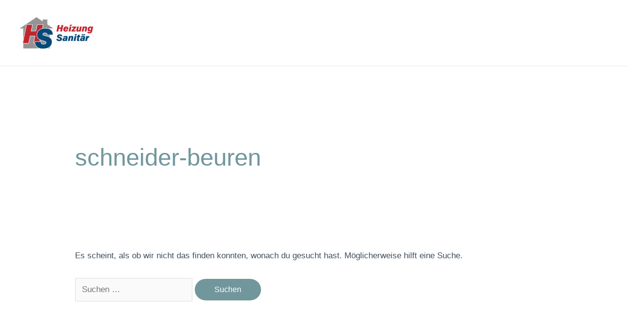

--- FILE ---
content_type: text/javascript
request_url: https://hs-schneider-beuren.de/wp-content/585efc77449351cb5bc1fc9dfa837ae8/dist/522761111.js?ver=4f792befed6b4fc5
body_size: 12336
content:
"use strict";(self.webpackChunkrealCookieBanner_=self.webpackChunkrealCookieBanner_||[]).push([[40],{968:(e,t,n)=>{function i(e,t,n){void 0===n&&(n=0);const i=[];let o=e.parentElement;const r=void 0!==t;let a=0;for(;null!==o;){const s=o.nodeType===Node.ELEMENT_NODE;if(0===a&&1===n&&s&&r){const n=e.closest(t);return n?[n]:[]}if((!r||s&&o.matches(t))&&i.push(o),o=o.parentElement,0!==n&&i.length>=n)break;a++}return i}n.d(t,{M:()=>i})},1877:(e,t,n)=>{n.r(t),n.d(t,{WebsiteBanner:()=>Me});var i=n(6425),o=n(7936),r=n(9521),a=n(7519),s=n(3114),c=n(7246),l=n(9408);var d=n(3354),u=n(2834);const h=async()=>{const e=[];document.dispatchEvent(new CustomEvent("RCB/PreDecision/Promises",{detail:{promises:e}}));try{const t=await Promise.all(e);for(const e of t)if(e)return e}catch(e){}return!1};var p=n(9589);const g=async e=>{let{supportsCookiesName:t}=e;return!(0,p.s)(t)&&"essentials"},m=async e=>{let{revisionHash:t,getUserDecision:n}=e;const i=n();if(!1===i)return!1;const{revision:o}=i;return t===o&&"consent"};var v=n(6399),f=n(5790),y=n(491);function b(){const{userAgent:e}=navigator;return!!e&&!/chrome-lighthouse/i.test(e)&&!(0,y.W)()&&(0,f.S1)(e)}const w=(e,t,n)=>(void 0===t&&(t=1e4),void 0===n&&(n=!0),async i=>{let{getUserDecision:o}=i;if(b()||!n)return!1;if(o())return"consent";try{const{predecision:n}=await(r=e(),a=t,new Promise(((e,t)=>{r.then(e,t);const n=new Error("Timed out");setTimeout(t,a,n)})));return n}catch(e){return!1}var r,a});var C=n(5973),x=n(7406);const k={path:"/consent/dynamic-predecision",method:x.X.POST,obfuscatePath:"keep-last-part"};function O(e){(0,o.vJ)((()=>{if((0,r.j)().customizeIdsBanner)return;const{restNamespace:t,restRoot:i,restQuery:o,restNonce:p,restPathObfuscateOffset:f,others:{isPreventPreDecision:y,isInvalidateImplicitUserConsent:x,hasDynamicPreDecisions:O,frontend:{isRespectDoNotTrack:D,isAcceptAllForBots:P}}}=(0,a.b)(),{onSave:S,suspense:A}=e;var I,Y,B,N;!async function(e,t){const{gateways:i,args:o,onIsDoNotTrack:r,onShowCookieBanner:a,isInvalidateImplicitUserConsent:s}=t;let h=!0;const p=e instanceof c.U?e.getOptions():e,g={...p,getUserDecision:()=>{const e=(0,l.y)(p.decisionCookieName);if(e){var t;if(e.revision!==p.revisionHash)return!1;if(s&&(null==(t=e.buttonClicked)?void 0:t.startsWith("implicit_")))return!1}return e}};for(const e of i){const t=await e(g,...o);if(!1!==t){h=!1;const e=e=>Promise.all([n.e(261),n.e(452),n.e(671),n.e(4)]).then(n.bind(n,93)).then((t=>{let{apply:n}=t;return n({type:e,...p})}));"all"===t?e("all"):"essentials"===t?e("essentials"):"dnt"===t?r((()=>e("essentials"))):"consent"===t&&e("consent");break}}h&&(a(),document.dispatchEvent(new CustomEvent("RCB/Banner/Show/Interactive")),await(0,u.G)(),document.dispatchEvent(new CustomEvent(d.Z,{detail:{}})))}((0,s.C)(),{gateways:[async()=>(await A.tcf,!1),h,g,m,(B=["login-action-"],"force-cookie-banner",async()=>{const{className:e}=document.body;return!(e&&e.indexOf("force-cookie-banner")>-1)&&B.filter((t=>e.indexOf(t)>-1)).length>0&&"consent"}),(Y=!!P&&"all",async e=>{let{getUserDecision:t}=e;return await(0,v.P)(),!(!1!==t()||!Y)&&!!b()&&Y}),(N=D,void 0===N&&(N=!0),async e=>{let{getUserDecision:t,groups:n}=e;const i=n.find((e=>{let{isEssential:t}=e;return t}));if(!1!==t()||!N)return!1;for(const e of n)if(e!==i)for(const{legalBasis:t}of e.items)if("legitimate-interest"===t)return!1;return!!function(){try{const e=window;if((e.doNotTrack||e.navigator.doNotTrack||e.navigator.msDoNotTrack||"msTrackingProtectionEnabled"in e.external)&&("1"==e.doNotTrack||"yes"==e.navigator.doNotTrack||"1"==e.navigator.doNotTrack||"1"==e.navigator.msDoNotTrack||e.external.msTrackingProtectionEnabled()))return!0}catch(e){}return!1}()&&"dnt"}),w((async()=>{const{clientWidth:e,clientHeight:n}=document.documentElement;return(0,C.h)({location:k,options:{restNamespace:t,restRoot:i,restQuery:o,restNonce:p,restPathObfuscateOffset:f},sendRestNonce:!1,sendReferer:!0,request:{viewPortWidth:e,viewPortHeight:n,referer:window.location.href,tcfStringImplicitEssentials:void 0}})}),1e4,O),(I=y,async()=>!!I&&(b()?"all":"consent"))],args:[e],isInvalidateImplicitUserConsent:x,onIsDoNotTrack:()=>{S(!0,"none")},onShowCookieBanner:()=>{e.set({visible:!0})}})}),[])}var D=n(7513),P=n(680),S=n(4094),A=n(9620);function I(e,t){const n=e.map((e=>(0,A.q)(e))),i=()=>n.map((e=>{let[t]=e;return t.matches})),[r,a]=(0,o.J0)(i);return(0,o.Nf)((()=>{if(t)return()=>{};const e=()=>a(i);return n.forEach((t=>{let[,n]=t;return n(e)})),()=>n.forEach((t=>{let[,,n]=t;return n(e)}))}),[t]),r}var Y=n(1476);function B(){const{individualPrivacyOpen:e,onSave:t,updateGroupChecked:n,updateCookieChecked:i,groups:r,activeAction:a,onClose:s,set:c}=(0,S.Y)(),l=e?"ind_all":"main_all",d=e?"ind_essential":"main_essential",u=e?"ind_close_icon":"main_close_icon",h=e?"ind_custom":"main_custom",p={buttonClickedAll:l,buttonClickedEssentials:d,buttonClickedCloseIcon:u,buttonClickedCustom:h,acceptAll:(0,o.hb)((async()=>{await(0,v.P)(),c((e=>{let{updateGroupChecked:t}=e;r.forEach((e=>t(e.id,!0)))})),await(0,v.P)(),t(!1,l)}),[l]),acceptEssentials:(0,o.hb)((e=>{void 0===e&&(e=!1),r.forEach((e=>{let{isEssential:t,id:o,items:r}=e;if(t)n(o,!0);else for(const{legalBasis:e,id:t}of r)i(o,t,"legitimate-interest"===e)})),t(!1,!0===e?u:d)}),[d]),acceptIndividual:(0,o.hb)((()=>t(!1,h)),[h]),openIndividualPrivacy:(0,o.hb)((()=>c({individualPrivacyOpen:!0})),[c])};return{...p,closeIcon:(0,o.hb)((()=>{a?s():p.acceptEssentials(!0)}),[a,s,p.acceptEssentials])}}var N=n(6545);const E=()=>{var e;const{headerDesign:{fontColor:t,fontSize:n},texts:{acceptEssentials:o},activeAction:r,pageRequestUuid4:a,i18n:{close:s,closeWithoutSaving:c},buttonClicked:l=""}=(0,S.Y)(),{buttonClickedCloseIcon:d,closeIcon:u}=B(),[h]=I([`(max-width: ${Y.X5}px)`]);return(0,i.Y)(N.U,{width:n,color:t,tooltipText:r?"change"===r?c:s:o,tooltipAlways:h,framed:l===d,renderInContainer:null==(e=document.getElementById(a))?void 0:e.querySelector("dialog"),onClick:u})};var T=n(5914);const $=[Symbol("extendBannerContentStylesheet"),(e,t)=>{let{boolIf:n,boolSwitch:i,boolOr:o,computed:r,boolNot:a,jsx:s,variable:c}=e,{dimsOverlay:l,dimsHeader:d,dimsFooter:u,dimsRightSidebar:h,boolLargeOrMobile:p,isMobile:g,isBanner:m,design:v,bodyDesign:f,headerDesign:y,layout:b,decision:w,mobile:C,texts:x,activeAction:k,footerDesign:O,individualLayout:D,individualPrivacyOpen:P,footerBorderStyle:S,headerBorderStyle:A}=t;const I=r([y.logo,y.logoRetina,y.logoFitDim,y.logoRetinaFitDim,y.logoMaxHeight],(e=>{let[t,n,i,o,r]=e;const a=n&&!(null==t?void 0:t.endsWith(".svg"))&&window.devicePixelRatio>1?o:i;return(null==a?void 0:a[0])>0?{width:(0,T.dD)(a[0]),height:(0,T.dD)(a[1])}:{width:"auto",height:(0,T.dD)(r)}})),Y=n({when:m,then:{when:[P,a(D.inheritBannerMaxWidth)],then:D.bannerMaxWidth(),or:b.bannerMaxWidth()}}),B=p(y.borderWidth,n),[N]=s("div",{classNames:"header-container",position:"sticky",zIndex:9,top:0,background:n(y.inheritBg,v.bg(),y.bg()),padding:p(y.padding,n),paddingBottom:`calc(${B} + ${p(y.padding,n,2)})`,...A,pseudos:{":has(>div:empty)":{display:"none"},":has(>div:empty)+div":A,":after":{content:"''",display:"block",position:"absolute",left:"0px",right:"0px",bottom:"0px",background:y.borderColor(),height:B},">div":{transition:"width 500ms, max-width 500ms",maxWidth:Y,margin:"auto",display:"flex",alignItems:"center",position:"relative",textAlign:n(y.inheritTextAlign,v.textAlign("val"),y.textAlign("val")),justifyContent:n(y.inheritTextAlign,i([[v.textAlign("is-center"),"center"],[v.textAlign("is-right"),"flex-end"]]),i([[y.textAlign("is-center"),"center"],[y.textAlign("is-right"),"flex-end"]])),flexDirection:n({when:[y.logo("is-filled"),x.headline("is-filled")],then:i([[y.logoPosition("is-left"),"row"],[y.logoPosition("is-right"),"row-reverse"]],"column")})},">div>img":{margin:p(y.logoMargin,n),width:I.width(),height:I.height()}}}),E=i([[[k("is-filled"),w.showCloseIcon()],"51px"]],"0px"),$=l[1].height(),L=c(`calc(${$} - ${n(m,"0px","20px")} - ${E})`),R=c(`calc(100px + ${h[1].height()} + ${d[1].height()} + ${u[1].height()})`),[F]=s("div",{classNames:"content",position:"relative",overflow:"auto",maxHeight:n({when:g,then:{when:P,then:`calc(${$} - ${E})`,or:`calc(min(${$}, ${C.maxHeight()}) - ${E})`},or:{when:o([P,a(b.maxHeightEnabled)]),then:L(),or:`min(max(${b.maxHeight()}, ${R()}), ${L()})`}}),..."Win32"===navigator.platform?{overflow:CSS.supports("overflow","overlay")?"overlay":"scroll",scrollbarWidth:"thin",scrollbarColor:`${f.teachingsFontColor()} transparent`,pseudos:{"::-webkit-scrollbar":{width:"11px"},"::-webkit-scrollbar-track":{background:"transparent"},"::-webkit-scrollbar-thumb":{background:f.teachingsFontColor(),borderRadius:b.dialogBorderRadius(),border:`3px solid ${v.bg()}`}}}:{}}),W=p(O.borderWidth,n),[M]=s("div",{classNames:"footer-container",fontWeight:O.fontWeight(),color:O.fontColor(),position:"sticky",bottom:"0px",zIndex:1,padding:p(O.padding,n),paddingTop:`calc(${W} + ${p(O.padding,n,0)})`,background:n(O.inheritBg,v.bg(),O.bg()),fontSize:p(O.fontSize,n),textAlign:n(O.inheritTextAlign,v.textAlign("val"),O.textAlign()),...S,pseudos:{":after":{content:"''",display:"block",position:"absolute",left:"0px",right:"0px",top:"0px",background:O.borderColor(),height:W},">div":{transition:"width 500ms, max-width 500ms",maxWidth:Y,margin:"auto",lineHeight:"1.8"},":has(>div:empty)":{display:"none"}}});return{HeaderContainer:N,Content:F,FooterContainer:M}}];var L=n(6546);const R=(0,o.Rf)(((e,t)=>{let{className:n}=e;const o=(0,P.y)(),{a11yIds:r,HeaderContainer:a,hasCloseIcon:s,HeaderTitle:c}=o.extend(...$).extend(...L.h),{headerDesign:{logo:l,logoRetina:d,logoAlt:u},decision:{showCloseIcon:h},texts:{headline:p},activeAction:g,individualPrivacyOpen:m,individualTexts:v,i18n:{headerTitlePrivacyPolicyHistory:f}}=(0,S.Y)(),y=d&&!(null==l?void 0:l.endsWith(".svg"))&&window.devicePixelRatio>1?d:l,b=!!h||!!g,w=m?"history"===g?f:v.headline:p;return(0,i.Y)(a,{ref:t,className:n,children:(0,i.FD)("div",{children:[!!y&&(0,i.Y)("img",{"aria-hidden":!0,alt:u||"",src:y}),!!w&&(0,i.Y)(c,{id:r.headline,className:b?s:void 0,children:w}),b&&(0,i.Y)(E,{})]})})}));var F=n(5750),W=n(1477),M=n(5548),H=n(5453),J=(n(4959),n(1801));const _=e=>{let{group:t}=e;const{name:n}=t,r=(0,S.Y)(),{decision:{groupsFirstView:a},design:{fontSize:s}}=r;return(0,J.C)(t),(0,i.Y)(o.FK,{children:(0,i.FD)("span",{children:[(0,i.Y)("i",{}),(0,i.Y)("span",{children:n})]})})},U=()=>{const{texts:{headline:e}}=(0,S.Y)(),{DottedGroupList:t,screenReaderOnlyClass:n}=(0,P.y)().extend(...H.C),{groups:o,decision:{showGroups:r}}=(0,S.Y)();return r?(0,i.FD)(t,{children:[(0,i.Y)("legend",{className:n,children:e}),o.filter((e=>{let{items:t}=e;return!!t.length})).map((e=>(0,i.Y)(_,{group:e},e.id)))]}):null};var V=n(6812);const G=()=>{const e=(0,S.Y)(),{isConsentRecord:t,activeAction:n,bodyDesign:{acceptEssentialsUseAcceptAll:r,acceptAllOneRowLayout:a},decision:{showGroups:s,groupsFirstView:c,saveButton:l,acceptAll:d,acceptEssentials:u,buttonOrder:h},texts:{acceptAll:p,acceptEssentials:g,acceptIndividual:m},saveButton:{type:v,useAcceptAll:f},individualTexts:{save:y},individualPrivacyOpen:b,didGroupFirstChange:w,productionNotice:C,buttonClicked:x="",fetchLazyLoadedDataForSecondView:k}=e,{a11yIds:{firstButton:O}}=(0,P.y)(),D=r&&d===u,A=f&&d===v,{all:I,essential:Y,individual:N,save:E}=(0,o.Kr)((()=>{const e=h.split(","),t=e.reduce(((t,n)=>(t[n]=e.indexOf(n),t)),{}),n=e.reduce(((t,n)=>(t[e.indexOf(n)]=n,t)),{});return a&&(t[n[0]]=1,t[n[1]]=0),t}),[h,a]),T=!1,{buttonClickedAll:$,buttonClickedEssentials:L,buttonClickedCustom:R,acceptAll:F,acceptEssentials:W,acceptIndividual:M,openIndividualPrivacy:H}=B(),J="change"===n&&!t,_=!b&&T,U=b||T,G=!b,z=(0,o.li)();return(0,i.FD)(o.FK,{children:[_?(0,i.Y)(V.$,{onClick:M,busyOnClick:J,order:I,type:"acceptAll",framed:x===R,id:O,children:y}):(0,i.Y)(V.$,{onClick:F,busyOnClick:J,order:I,type:"acceptAll",framed:x===$,id:O,children:p}),(0,i.Y)(V.$,{onClick:()=>W(),busyOnClick:J,order:Y,type:D?"acceptAll":"acceptEssentials",framed:x===L,children:g}),U&&(0,i.Y)(V.$,{onClick:M,busyOnClick:J,order:E,type:A?"acceptAll":"save",framed:x===R,children:y}),G&&(0,i.Y)(V.$,{onClick:H,onMouseEnter:()=>{k&&(z.current=setTimeout(k,500))},onMouseLeave:()=>clearTimeout(z.current),busyOnClick:J,order:N,type:"acceptIndividual",framed:x.startsWith("ind_"),children:m}),C]})},z=[Symbol("extendBannerBodyStylesheet"),(e,t)=>{let{boolIf:n,boolNot:i,boolOr:o,boolSwitch:r,jsx:a}=e,{scaleVertical:s,dimsContent:c,dimsHeader:[,l],dimsFooter:[,d],activeAction:u,boolLargeOrMobile:h,bodyDesign:p,isBanner:g,isDialog:m,isMobile:v,isMobileWidth:f,layout:y,individualLayout:b,individualPrivacyOpen:w,design:C,footerBorderStyle:x}=t;const{fontColor:k}=C,{padding:O}=p,[,{scrollbar:D,scrolledBottom:P}]=c,S=o([g,w]),A="300px",I=n(g,A,`calc(${y.dialogMaxWidth()} - ${h(O,n,1)} - ${h(O,n,3)} - (${h(C.borderWidth,n)} * 2))`),Y=i(f),B=n(m,`${h(C.borderWidth,n)} solid ${C.borderColor()}`),[N]=a("div",{classNames:"body-container",background:C.bg(),lineHeight:1.4,paddingRight:h(p.padding,n,1),paddingLeft:h(p.padding,n,3),borderLeft:B,borderRight:B,pseudos:{":has(+div>div:empty)":x,">div":{transition:"width 500ms, max-width 500ms",margin:"auto",maxWidth:n({when:g,then:{when:[w,i(b.inheritBannerMaxWidth)],then:b.bannerMaxWidth(),or:y.bannerMaxWidth()}})},">div:after":{content:"''",display:"block",clear:"both"}}}),E=n(p.acceptAllOneRowLayout,"0 0 calc(50% - 5px)","1 1 100%"),T=n(p.acceptAllOneRowLayout,"5px"),[$]=a("div",{classNames:"tb-right",position:n(o([i(w),f]),"sticky"),margin:n({when:[Y,m,w,i(b.inheritDialogMaxWidth)],then:"0 0 10px 10px"}),background:C.bg(),maxWidth:"100%",width:n(Y,I,"auto"),float:n(Y,n({when:S,then:"right"})),paddingTop:n(f,"10px",n({when:S,then:h(O,n,0),or:"10px"})),paddingBottom:n(w,n(f,"5px","10px"),h(O,n,2)),zIndex:1,display:"flex",flexWrap:"wrap",transition:"box-shadow ease-in-out .1s",boxShadow:n({when:[D(),i(P)],then:`0 -15px 15px -15px rgba(${k("r")} ${k("g")} ${k("b")} / 30%)`}),bottom:n(i(w),d.height()),top:n(w,l.height()),pseudos:{">a":{marginBottom:n(v,`calc(10px * ${s()})`,"10px")},">a[data-order='0']":{flex:E,marginRight:T},">a[data-order='1']":{flex:E,marginLeft:T}}}),L=[Y,g,i(u["is-history"])],[R]=a("div",{classNames:"tb-left",float:n({when:L,then:"left"}),width:n({when:L,then:`calc(100% - ${A})`}),paddingRight:n({when:[g,Y],then:"20px"}),paddingTop:n(w,"10px",h(p.padding,n,0)),paddingBottom:n({when:[Y,i(w)],then:{when:o([g,w]),then:h(p.padding,n,2),or:"0px"},or:"10px"}),pseudos:{" img":{maxWidth:"100%",height:"auto"}}}),[F]=a("div",{position:"sticky",bottom:`calc(${d.height(!0,"0px")} - 1px)`,height:"0px",margin:"auto",transition:"box-shadow ease-in-out .1s",boxShadow:n({when:[D(),i(P)],then:`0 15px 15px 15px rgba(${C.fontColor("r")} ${C.fontColor("g")} ${C.fontColor("b")} / 20%)`}),display:r([[w,"block"],[[g,i(f)],"block"]],"none")});return{Container:N,RightSide:$,LeftSide:R,BeforeFooter:F}}];var K=n(5922),q=n(9081),j=n(998);const Q=(0,j.g)(Promise.resolve(F.X),"BodyDescription"),X=(0,j.g)(Promise.all([n.e(261),n.e(452),n.e(671),n.e(4)]).then(n.bind(n,3353)).then((e=>{let{BannerGroupList:t}=e;return t}))),Z=(0,j.g)(Promise.all([n.e(261),n.e(452),n.e(671),n.e(4)]).then(n.bind(n,9558)).then((e=>{let{BannerHistorySelect:t}=e;return t}))),ee={margin:"20px 0 10px 0"};var te=n(3963),ne=n(8700);const ie=()=>{const{FooterLanguageSwitcherSelect:e}=(0,ne.o)().extend(...L.h),{footerDesign:{languageSwitcher:t},languageSwitcher:n,onLanguageSwitch:r}=(0,S.Y)(),a=(0,o.Kr)((()=>n.find((e=>{let{current:t}=e;return t}))),[n]),s="flags"===t&&!!(null==a?void 0:a.flag);return(0,i.FD)(e,{"data-flag":s,children:[s&&(0,i.Y)("span",{style:{backgroundImage:`url(${a.flag})`}}),(0,i.Y)("select",{value:null==a?void 0:a.locale,"aria-label":null==a?void 0:a.name,onChange:e=>{null==r||r(n.find((t=>{let{locale:n}=t;return n===e.target.value})))},children:n.map((e=>{let{locale:t,name:n}=e;return(0,i.Y)("option",{value:t,children:n},t)}))})]})},oe=(0,o.Rf)(((e,t)=>{const{FooterContainer:n}=(0,P.y)().extend(...$),r=(0,S.Y)(),{isTcf:a,layout:{type:s},footerDesign:{languageSwitcher:c},individualPrivacyOpen:l,onClose:d,i18n:{tcf:u},isConsentRecord:h,languageSwitcher:p,set:g}=r,m=(0,o.hb)((e=>{d(),e.preventDefault()}),[d]),{rows:v,render:f}=(0,te.D)({onClose:h?m:void 0,putPoweredByLinkInRow:"banner"===s?0:1,row1:[!1],row1End:[(null==p?void 0:p.length)>0&&c&&"disabled"!==c&&(0,i.Y)(ie,{},"languageSwitcher")]});return(0,i.Y)(n,{ref:t,children:(0,i.Y)("div",{children:f(v)})})}));var re=n(7114),ae=n(1685),se=n.n(ae);const ce=(0,j.g)(Promise.resolve(R),"BannerHeader"),le=(0,j.g)(Promise.resolve((e=>{let{leftSideContainerRef:t,rightSideContainerRef:n}=e;const{a11yIds:r,Container:a,RightSide:s,LeftSide:c,BeforeFooter:l}=(0,P.y)().extend(...z),d=(0,S.Y)(),{tcf:u,isGcm:h,individualPrivacyOpen:p,activeAction:g,individualTexts:{postamble:m},i18n:{nonStandard:v,nonStandardDesc:f},groups:y,designVersion:b}=d,w=function(e){const{groups:t}=(0,K.b)();let n=t.map((e=>{let{items:t}=e;return[...t]})).flat();return n}(),C=(0,W.bM)({services:w,disableListServicesNotice:b>9&&p}),x=h&&(0,q.h)(w).length>0,k=(0,o.Kr)((()=>!1),[u,x]),O=(0,i.FD)(c,{ref:t,children:[(0,i.Y)(Q,{id:r.description,...y.length>0?C:{},children:"history"===g&&(0,i.Y)(Z,{})}),y.length>0&&(0,i.FD)(o.FK,{children:[p?(0,i.FD)(o.FK,{children:[k&&(0,i.Y)(M.Y,{headline:v,style:ee,borderless:!0,children:f}),(0,i.Y)(X,{}),[!1,!1].filter(Boolean).sort((()=>b<10?1:-1))]}):(0,i.Y)(U,{}),!!m&&p&&(0,i.Y)(Q,{teachings:[m],isPostamble:!0})]})]},"leftSide"),D="history"===g?(0,i.Y)("div",{ref:n}):(0,i.Y)(s,{ref:n,children:(0,i.Y)(G,{})},"rightSide");return(0,i.FD)(a,{children:[(0,i.Y)("div",{children:p?[D,O]:[O,D]}),(0,i.Y)(l,{})]})})),"BannerBody"),de=(0,j.g)(Promise.resolve(oe),"BannerFooter");var ue=n(968),he=n(5151);const pe='[href^="#consent-"]';function ge(){window.location.hash.startsWith("#consent-")&&(window.location.hash="")}function me(e){let{isVisible:t,animationIn:n,animationOut:i,animationInDuration:o,animationOutDuration:r,animationInDelay:a,animationOutDelay:s}=e;return t?{animation:n,duration:o,delay:a}:{animation:i,duration:r,delay:s}}const ve=e=>{let{animateOnMount:t=!0,isVisible:n=!0,animationIn:r="fadeIn",animationOut:a="fadeOut",animationInDelay:s=0,animationOutDelay:c=0,animationInDuration:l=1e3,animationOutDuration:d=1e3,className:u="",style:h={},children:p}=e;const[{animation:g,duration:m,delay:v},f]=(0,o.J0)(t?me({isVisible:n,animationIn:r,animationOut:a,animationInDelay:s,animationOutDelay:c,animationInDuration:l,animationOutDuration:d}):{animation:"",delay:void 0,duration:0});(0,o.vJ)((()=>{f(me({isVisible:n,animationIn:r,animationOut:a,animationInDelay:s,animationOutDelay:c,animationInDuration:l,animationOutDuration:d}))}),[n,r,a,s,c,l,d]);const y=`animate__animated animate__${g} ${u}`,b=g?{}:{opacity:n?1:0,transition:`opacity ${v}ms`};return(0,i.Y)("div",{className:y,style:{animationDelay:`${v}ms`,animationDuration:`${m}ms`,pointerEvents:n?"all":"none",...h,...b},children:p})};function fe(e,t){const n=(0,o.li)(0),i=(0,o.li)(0),[r,a]=(0,o.J0)(e),[s,c]=(0,o.J0)(void 0),[l,d]=(0,o.J0)(t),[u,h]=(0,o.J0)(void 0);return(0,o.vJ)((()=>{n.current>0&&("none"===e?a(e):(a("none"),c(e))),n.current++}),[e]),(0,o.vJ)((()=>{i.current>0&&(0===t?d(t):(d(0),h(t),a("none"),c(e))),i.current++}),[t]),(0,o.vJ)((()=>{void 0!==s&&(a(s),c(void 0))}),[s]),(0,o.vJ)((()=>{void 0!==u&&(d(u),h(void 0))}),[u]),[r,l]}var ye=n(8639),be=n(151),we=n(8664),Ce=n(72);const xe=(0,j.g)(Promise.resolve((()=>{const{Content:e,hideOnMobileClass:t,dimsContent:n,dimsOverlay:r,dimsHeader:a,dimsFooter:s,dimsRightSidebar:c,A11ySkipToLink:l,a11yIds:{firstButton:d}}=(0,P.y)().extend(...re.R).extend(...$),{decision:{acceptAll:u,acceptEssentials:h,showCloseIcon:p},mobile:g,individualPrivacyOpen:m,bodyDesign:{acceptEssentialsUseAcceptAll:f},activeAction:y,pageRequestUuid4:b,i18n:{skipToConsentChoices:w}}=(0,S.Y)(),C=(0,o.li)(),x=f&&u===h?u:h,k=!g.hideHeader||y||m||"hide"===x&&p?"":t,O=(0,o.li)();O.current=O.current||{};const D=(0,o.hb)((()=>[document.querySelector(`#${b} div[class*="animate__"]`)]),[b]),A=(0,o.hb)(((e,t)=>{let[n,,i]=e;t?n(t,D()):i()}),[D]),I=(0,o.hb)((e=>A(a,e)),[A]),Y=(0,o.hb)((e=>A(s,e)),[A]),B=(0,o.hb)((e=>A(c,e)),[A]);return(0,o.vJ)((()=>{const e=D(),t=[n[0](C.current),r[0](document.querySelector(`#${b}`),e)];return()=>t.forEach((e=>e()))}),[]),(0,o.vJ)((()=>{se().mutate((()=>(0,v.P)().then((()=>C.current.scrollTop=0))))}),[m]),(0,i.FD)(e,{ref:C,children:[(0,i.Y)(l,{href:`#${d}`,children:w}),(0,i.Y)(ce,{ref:I,className:k}),(0,i.Y)(le,{rightSideContainerRef:B}),(0,i.Y)(de,{ref:Y})]})})),"BannerContent"),ke=(0,j.g)(Promise.all([n.e(261),n.e(452),n.e(671),n.e(4)]).then(n.bind(n,3362)).then((e=>{let{BannerSticky:t}=e;return t}))),Oe=(e,t)=>{const{dataset:n,style:i}=document.body;void 0===n.rcbPreviousOverflow&&(n.rcbPreviousOverflow=i.overflow),i.overflow=e&&t?"hidden":n.rcbPreviousOverflow,document.body.parentElement.style.overflow=i.overflow},De=(0,j.g)(Promise.resolve((()=>{const e=(0,S.Y)(),{recorder:t,visible:n,activeAction:r,isConsentGiven:a,skipOverlay:s,pageRequestUuid4:c,individualPrivacyOpen:l,fetchLazyLoadedDataForSecondView:d,onClose:u,layout:{overlay:h,animationInDuration:p,animationOutDuration:g},sticky:m,keepVariablesInTexts:v}=e,f=(0,o.li)(),y=(0,o.li)(),b=(0,o.li)(!1),[w,C]=function(e){let{animationIn:t,animationInOnlyMobile:n,animationOut:i,animationOutOnlyMobile:r}=e;const[a]=I([`(max-width: ${Y.X5}px)`],!0);let s=n?a?t:"none":t,c=r?a?i:"none":i;return(0,o.Kr)((()=>{const e=window.navigator.userAgent.toLowerCase();return 4===["firefox","gecko","mobile","android"].map((t=>e.indexOf(t)>-1)).filter(Boolean).length}),[])&&(s="none",c="none"),[s,c]}(e.layout),[x,k]=fe(w,p),[O,D]=fe("none"===C?"fadeOut":C,"none"===C?0:g),[P,A]=(0,we.F)(["BannerContent","BannerHeader","BannerBody","BannerFooter","BodyDescription"],se().mutate.bind(se()),(()=>f.current.style.removeProperty("display"))),B=(0,ne.o)(),{a11yIds:{firstButton:N},inner:E,Dialog:T,Overlay:$,individualPrivacyOpen:L,computedMobileUpdate:R}=B.extend(...be.Z);(0,o.Kr)((()=>{L.update(l),l&&(null==d||d())}),[l]),(0,o.vJ)((()=>{R()}),[]),(0,o.vJ)((()=>()=>{Oe(!1,h)}),[h]),function(){const{openBanner:e,openHistory:t,revokeConsent:n}=(0,S.Y)();(0,o.vJ)((()=>{const i=(i,o,r)=>{if(e)switch(i){case"change":e(r);break;case"history":t(r);break;case"revoke":n(o,r)}},o=t=>{if(!e)return;const n=t.target;(0,ue.M)(n,pe).concat((0,he.B)(n,pe)?[n]:[]).forEach((e=>{i(e.getAttribute("href").slice(9),e.getAttribute("data-success-message"),t)})),(0,he.B)(n,".rcb-sc-link")&&i(n.getAttribute("href").slice(1),n.getAttribute("data-success-message"),t)},r=()=>{const{hash:e}=window.location;e.startsWith("#consent-")&&i(e.substring(9),void 0,void 0)};return r(),window.addEventListener("hashchange",r),document.addEventListener("click",o,!0),()=>{window.removeEventListener("hashchange",r),document.removeEventListener("click",o,!0)}}),[e,t,n])}(),(0,o.vJ)((()=>{n&&t&&se().mutate((()=>{t.restart()}))}),[n,t]),(0,o.vJ)((()=>{const e=f.current,t=y.current||document.getElementById(c),i=function(e){r?u():(this.querySelector(`a[href="#${N}"]`).focus(),e.preventDefault())};if(n?(b.current=!0,(null==e?void 0:e.isConnected)&&(e.open&&(null==e.close||e.close.call(e)),se().mutate((()=>{var t;null==(t=e[h&&!v?"showModal":"show"])||t.call(e)})),e.addEventListener("cancel",i))):e&&(null==e.close||e.close.call(e)),t){const e=0,i=n?"none"===w?e:p:"none"===C?e:g,o=i>0,r=e=>{o&&(t.style.transition=`background ${i}ms`),t.style.display=e?"block":"none",Oe(e,h)};n?se().mutate((()=>{r(!0)})):b.current&&(setTimeout((()=>se().mutate((()=>r(!1)))),i),ge())}return()=>{null==e||e.removeEventListener("keyup",i)}}),[n,h,r,u]),(0,o.vJ)((()=>{n&&se().mutate((()=>f.current.focus({preventScroll:!0})))}),[n,l]),(0,o.vJ)((()=>{const e=e=>{let{detail:{triggeredByOtherTab:t}}=e;t&&u()};return document.addEventListener(Ce.r,e),()=>{document.removeEventListener(Ce.r,e)}}),[u]);const F=[];if(a&&m.enabled&&F.push((0,i.Y)(ke,{},"sticky")),n||b.current){const e=(0,i.Y)(T,{className:"wp-exclude-emoji "+(l?"second-layer":""),ref:f,style:{display:"none"},"data-nosnippet":!0,"data-lenis-prevent":!0,children:(0,i.Y)(P,{value:A,children:(0,i.Y)(ve,{animationIn:x,animationInDuration:k,animationOut:O,animationOutDuration:D,isVisible:n,className:E,children:(0,i.Y)(xe,{})})})},"dialog");F.push(s?e:(0,i.Y)($,{id:c,className:B.className,ref:y,children:e},"overlay"))}return(0,i.Y)(o.FK,{children:F})})));var Pe=n(2655),Se=n(9179),Ae=n(5974);const Ie=e=>{e&&(e.preventDefault(),e.stopPropagation())},Ye=(e,t)=>Object.assign(e,{activeAction:t,individualPrivacyOpen:!0,refreshSiteAfterSave:"change"===t&&2e3,visible:!0}),Be={path:"/revision/second-view",method:x.X.GET,obfuscatePath:"keep-last-part"},Ne={path:"/consent",method:x.X.GET,obfuscatePath:"keep-last-part"};var Ee=n(2767),Te=n(5780),$e=n(5285),Le=n(7177);const Re=e=>{let{children:t}=e;return(0,i.Y)(o.FK,{children:t})},Fe=e=>{let{promise:t,children:n,suspenseProbs:r}=e;const a=(0,o.Kr)((()=>(0,j.g)((t||Promise.resolve()).then((()=>Re)),void 0,r)),[t]);return(0,i.Y)(a,{children:n})},We=(0,j.g)(Promise.resolve((()=>{const{pageRequestUuid4:e}=(0,S.Y)(),t=(0,ye.N)();t.specify(e);const[n,o]=(0,ne.d)(t);return(0,i.Y)(n,{value:o,children:(0,i.Y)(De,{})})}))),Me=e=>{let{poweredLink:t}=e;const{frontend:n,customizeValuesBanner:c,pageRequestUuid4:d,iso3166OneAlpha2:u,bannerDesignVersion:h,bannerI18n:p,isPro:g,isLicensed:m,isDevLicense:f,affiliate:y,isCurrentlyInTranslationEditorPreview:b}=(0,r.j)(),{restNamespace:w,restRoot:x,restQuery:k,restNonce:P,restPathObfuscateOffset:A}=(0,a.b)(),{decisionCookieName:I}=n,Y=(0,s.C)(),B=Y.getUserDecision(!0),N=!1===B?void 0:B.buttonClicked,E=function(e,t){const n=localStorage.getItem(e);if(n)return JSON.parse(n);const i=Le.A.get(e);return(null==t?void 0:t.startsWith("implicit"))?"implicit_all"===t?Object.values($e.um):[]:JSON.parse(i||"[]")}(Y.getOption("gcmCookieName"),N),T=(_=n.isTcf,U=n.tcf,V=n.tcfMetadata,Y.getOptions(),G=async()=>{},z=[_,U,V,N],(0,o.Kr)((()=>(0,v.P)().then(G)),z)),[$,L]=function(e,t){const i=window.rcbLazyPromise;let o,r;if(i)[r,o]=i;else{let e=!1;r=!1===t?Promise.resolve({}):new Promise((t=>{o=async()=>{e||(e=!0,t(await(0,C.h)({location:Be,options:{restNamespace:w,restRoot:x,restQuery:k,restNonce:P,restPathObfuscateOffset:A},params:{revisionHash:n.revisionHash},sendRestNonce:!1})))}}))}return[r,o]}(0,n.hasLazyData),R=document.getElementById(d),F=(0,o.Kr)((()=>new Te.v(R)),[]),W=(0,Pe.u)(),M={onClose:e=>{Object.assign(e,{visible:!1,refreshSiteAfterSave:!1})},openHistory:(e,t)=>{Ye(e,"history"),Ie(t)},openBanner:(e,t)=>{Ye(e,"change"),Ie(t)},revokeConsent:(e,t,n)=>{let{onPersistConsent:i,onApplyConsent:o,isTcf:r,tcf:a,isGcm:s,groups:c}=e;i({consent:(0,Ae.w)(c,!0),gcmConsent:s?[]:void 0,buttonClicked:"shortcode_revoke",tcfString:void 0}).then((()=>o())).then((()=>{t&&alert(t),ge(),setTimeout((()=>window.location.reload()),2e3)})),Ie(n)},onSave:(e,t,n)=>{const{refreshSiteAfterSave:i}=e,o=(0,v.P)().then((async()=>{const{onPersistConsent:i,onApplyConsent:o,activeAction:r,consent:a,tcf:s,isTcf:c,isGcm:l,gcmConsent:d,recorder:u}=e;return i({consent:a,gcmConsent:void 0,markAsDoNotTrack:t,buttonClicked:n,tcfString:void 0,recorderJsonString:u?JSON.stringify(u.createReplay()):void 0,uiView:"change"===r?"change":"revoke"!==r?"initial":void 0}).then((()=>o()))}));i?o.then((()=>{ge(),setTimeout((()=>window.location.reload()),i||2e3)})):Object.assign(e,{visible:!1})},updateCookieChecked:(e,t,n,i)=>{const{consent:o,isGcm:r,groups:a,updateGcmConsentTypeChecked:s}=e;o[t]||(o[t]=[]);const c=o[t],l=c.indexOf(n);i&&-1===l?c.push(n):!i&&l>-1&&c.splice(l,1),c.length||delete o[t]},updateGroupChecked:(e,t,n)=>{const{groups:i,updateCookieChecked:o}=e;for(const e of i.find((e=>{let{id:n}=e;return n===t})).items)o(t,e.id,n)}},[H,J]=(0,S.d)({...c,...n,blocker:void 0,recorder:F,productionNotice:(0,i.Y)(Ee.A,{isPro:g,isLicensed:m,isDevLicense:f,i18n:p}),pageRequestUuid4:d,iso3166OneAlpha2:u,gcmConsent:E,tcf:void 0,tcfFilterBy:"legInt",poweredLink:t,visible:!1,skipOverlay:!0,previewCheckboxActiveState:!1,individualPrivacyOpen:!1,designVersion:h,i18n:p,keepVariablesInTexts:b,affiliate:y,consent:{...!1===B?{}:B.consent,...(0,s.C)().getDefaultDecision(!1===B)},onPersistConsent:D.x,onApplyConsent:()=>(0,s.C)().applyCookies({type:"consent"}),didGroupFirstChange:!1,fetchLazyLoadedDataForSecondView:L,suspense:{tcf:T,lazyLoadedDataForSecondView:$}},{...W,...M,fetchHistory:async()=>{const e=[];try{e.push(...await(0,C.h)({location:Ne,options:{restNamespace:w,restRoot:x,restQuery:k,restNonce:P,restPathObfuscateOffset:A},cookieValueAsParam:[I],sendRestNonce:!1}))}catch(e){}for(const{createdClientTime:t}of Y.getConsentQueue())e.unshift({created:new Date(t).toISOString(),isDoNotTrack:!1,isForwarded:!1,isUnblock:!1,context:void 0,id:new Date(t).getTime(),uuid:void 0});return e},onLanguageSwitch:(e,t)=>{let{url:n}=t;window.location.href=n}},{deps:[T]});var _,U,V,G,z;O(J),function(e,t){(0,o.vJ)((()=>{const n=()=>{const n=(0,l.y)(t);n&&e.set({consent:n.consent,isConsentGiven:!0})};return document.addEventListener(Se.T,n),()=>{document.removeEventListener(Se.T,n)}}),[])}(J,I);const K=(e=>{const t=(0,o.li)(!1),n=(0,o.li)(null),i=(0,o.li)(new Promise((e=>{})));return(0,o.vJ)((()=>t.current?()=>{}:(n.current=e,e.then((o=>{n.current!==e||t.current||(t.current=!0,i.current=Promise.resolve(o))})).catch((()=>{})),()=>{n.current=null})),[e]),i.current})(T);return(0,i.Y)(H,{value:J,children:(0,i.Y)(Fe,{promise:K,children:(0,i.Y)(We,{})})})}}}]);
//# sourceMappingURL=https://sourcemap.devowl.io/real-cookie-banner/5.0.8/f407f2fcbda4cfebf291d9d667e5b9fe/banner-lite-banner-ui.lite.js.map


--- FILE ---
content_type: text/javascript
request_url: https://hs-schneider-beuren.de/wp-content/585efc77449351cb5bc1fc9dfa837ae8/dist/431123090.js?ver=58da7c15e36ca8df
body_size: 3777
content:
"use strict";(self.webpackChunkrealCookieBanner_=self.webpackChunkrealCookieBanner_||[]).push([[671],{72:(e,o,t)=>{t.d(o,{r:()=>i});const i="RCB/Apply/Interactive"},4959:(e,o,t)=>{t.d(o,{S:()=>i});const i=e=>{let{hideCheckbox:o,isPartial:i,isChecked:r,isDisabled:n,fontSize:a,onToggle:l,children:s,after:d,...c}=e;const{checkbox:{className:h,style:p},Label:g}=(0,t(8700).o)().extend(...t(5746).I),b=i?t(8489).A:t(3769).A,u=(0,t(7140).p)();return(0,t(6425).FD)(g,{children:[!o&&(0,t(6425).FD)(t(7936).FK,{children:[(0,t(6425).Y)("input",{name:"checkbox[]",type:"checkbox",value:"1",checked:r,disabled:n,className:h,style:p({fontSize:a}),onChange:e=>{const{checked:o}=e.target;null==l||l(o)},"aria-labelledby":u}),(0,t(6425).Y)(t(3016).r,{"aria-hidden":!0,icon:b,...c})]}),s&&(0,t(6425).FD)("span",{children:[(0,t(6425).Y)("span",{id:u,"aria-hidden":!0,children:s}),d&&(0,t(6425).Y)("span",{onClick:e=>{e.stopPropagation()},children:d})]})]})}},5548:(e,o,t)=>{t.d(o,{Y:()=>i});const i=e=>{let{headline:o,borderless:i,children:r,legend:n,...a}=e;const{Group:l,GroupInner:s,GroupDescription:d,screenReaderOnlyClass:c}=(0,t(8700).o)().extend(...t(5453).C),h=n||("string"==typeof o?o:void 0),p=(0,t(6425).FD)(s,{children:[h&&(0,t(6425).Y)("legend",{className:c,children:h}),(0,t(6425).Y)("span",{"aria-hidden":!!h,children:o}),r&&(0,t(6425).Y)(d,{children:r})]});return i?(0,t(6425).Y)("div",{className:"group",...a,children:p}):(0,t(6425).Y)(l,{...a,children:p})}},680:(e,o,t)=>{function i(){return(0,t(8700).o)().extend(...t(151).Z)}t.d(o,{y:()=>i})},1801:(e,o,t)=>{function i(e){var o;const i=(0,t(4094).Y)(),{id:r,items:n,isEssential:a}=e,{previewCheckboxActiveState:l,consent:s,activeAction:d}=i,c=a||"history"===d,h=l||a||!!s[r];return{isDisabled:c,isChecked:h,isPartial:!a&&(null==(o=s[r])?void 0:o.length)&&JSON.stringify(n.map((e=>{let{id:o}=e;return o})).sort())!==JSON.stringify(s[r].sort()||[]),onToggle:(0,t(7936).hb)((e=>i.updateGroupChecked(r,e)),[i,r,h])}}t.d(o,{C:()=>i})},151:(e,o,t)=>{t.d(o,{Z:()=>s});var i=t(5914),r=t(1685),n=t.n(r);const a=(e,o)=>{let t,r,a;o?a=o({width:0,height:0,scrollbar:!1,scrolledTop:!1,scrolledBottom:!1},{width:i.dD,height:i.dD}):(t=e("width"),r=e("height"));const l=[],s=()=>l.forEach(((e,o,t)=>{e(),t.splice(o,1)})),d=(e,o)=>{let i;void 0===o&&(o=[]);const d=()=>{e&&(n().clear(i),i=n().measure((()=>{const{width:o,height:i}=e.getBoundingClientRect(),{clientHeight:l,scrollHeight:s,scrollTop:d,offsetHeight:c}=e,h=l<s,p=Math.ceil(d+c+3)>=s;(0!==o||0!==i||e.offsetParent)&&n().mutate((()=>{a?a[1]({width:o,height:i,scrollbar:h,scrolledTop:0===d,scrolledBottom:p}):(e.style.setProperty(t,`${o}px`),e.style.setProperty(r,`${i}px`))}))})))};for(const t of[e,...o]){if(!t)continue;t.addEventListener("animationend",d),t.addEventListener("scroll",d);const e=new ResizeObserver(d);e.observe(t),l.push((()=>{e.disconnect(),t.removeEventListener("animationend",d),t.removeEventListener("scroll",d)}))}return s};return o?[d,a[0],s]:[d,{width:t,height:r},s]},l=(e,o)=>`rgba(${e("r")}, ${e("g")}, ${e("b")}, calc(${o()}/100))`,s=[Symbol("extendBannerStylesheet"),(e,o)=>{let{computed:t,rule:r,boolIf:n,boolNot:s,boolSwitch:d,jsx:c,variable:h,className:p,vars:g,varName:b,plugin:u}=e,{unsetDialogStyles:f,customize:{activeAction:m,pageRequestUuid4:x},boolLargeOrMobile:y,isMobile:v,layout:{dialogPosition:S,dialogMaxWidth:w,dialogMargin:B,dialogBorderRadius:C,bannerPosition:k,overlay:R,overlayBg:$,overlayBgAlpha:N,overlayBlur:W},design:{boxShadowEnabled:D,boxShadowColor:F,boxShadowOffsetX:z,boxShadowOffsetY:L,boxShadowBlurRadius:A,boxShadowSpreadRadius:I,boxShadowColorAlpha:T,fontSize:G,borderWidth:O,borderColor:P,textAlign:Y,fontInheritFamily:E,fontFamily:M,fontWeight:H,fontColor:j},mobile:Z,layout:_,individualLayout:J}=o;const V={headline:p(),description:p(),firstButton:p()},q=a(b,g),K=a(b,g),U=a(b,g),X=a(b,g),Q=a(b,g),ee=h(m,(0,i.$S)(m,["history"])),oe=h(!1,void 0,"individual"),{isDialog:te,isBanner:ie}=t([v,_.type],(e=>{let[o,t]=e;const i=o?"banner":t;return{type:i,isDialog:"dialog"===i,isBanner:"banner"===i}})),re=t([S],(e=>{let[o]=e;return[o.startsWith("top")?"flex-start":o.startsWith("bottom")?"flex-end":"center",o.endsWith("Center")?"center":o.endsWith("Left")?"flex-start":"flex-end"]}),"dialogAlign"),[ne]=c("div",{classNames:"bann3r",position:"fixed",top:0,left:0,right:0,bottom:0,zIndex:999999,filter:"none",maxWidth:"100vw",maxHeight:"100vh",fontSize:G("l"),background:n(R,l($,N)),pointerEvents:n(R,"all","none"),backdropFilter:"none",transform:"translateZ(0)"}),[ae]=c("dialog",{classNames:["align",f],display:"flex",width:"100%",height:"100%",alignItems:n(te,re(0)),justifyContent:n(te,re(1))},{tabIndex:0,"aria-labelledby":V.headline,"aria-describedby":V.description}),le=n({when:te,then:{when:[oe,s(J.inheritDialogMaxWidth)],then:J.dialogMaxWidth(),or:w()},or:"100%"}),{alignment:se}=Z,de=`${y(O,n)} solid ${P()}`,ce=n(te,C()),[,he]=r({classNames:"inner",pointerEvents:"all",transition:"width 500ms, max-width 500ms",overflow:"hidden",maxWidth:le,width:le,textAlign:Y("val"),fontFamily:n(E,"inherit",M()),fontWeight:H(),color:j("hex"),margin:n({when:[te,s(S["is-middlecenter"])],then:B(),or:n(te,"10px")}),borderRadius:ce,boxShadow:n(D,`${z()} ${L()} ${A()} ${I()} rgba(${F("r")} ${F("g")} ${F("b")} / ${T()})`),alignSelf:n({when:v,then:d([[se("is-bottom"),"flex-end"],[se("is-top"),"flex-start"],[se("is-center"),"center"]]),or:{when:ie,then:d([[k("is-top"),"flex-start"],[k("is-bottom"),"flex-end"]])}}),borderTop:n({when:[ie,k("is-bottom")],then:de}),borderBottom:n({when:[ie,k("is-top")],then:de})}),pe={boxSizing:"border-box",backfaceVisibility:"initial",textTransform:"initial","-webkit-text-size-adjust":"100%"};r({forceSelector:`#${x}, #${x} *`,...pe}),u("modifyRule",(e=>{if("unset"===e.all)for(const o in pe)Object.prototype.hasOwnProperty.call(e,o)||(e[o]=pe[o])}));const ge=`${n(te,O("l"),"0px")} solid ${P()}`;return{a11yIds:V,isDialog:te,isBanner:ie,activeAction:ee,dimsOverlay:q,dimsContent:K,dimsHeader:U,dimsFooter:X,dimsRightSidebar:Q,individualPrivacyOpen:oe,Dialog:ae,Overlay:ne,inner:he,footerBorderStyle:{borderBottomLeftRadius:ce,borderBottomRightRadius:ce,borderLeft:ge,borderRight:ge,borderBottom:ge},headerBorderStyle:{borderTopLeftRadius:ce,borderTopRightRadius:ce,borderLeft:ge,borderRight:ge,borderTop:ge}}}]},5453:(e,o,t)=>{t.d(o,{C:()=>i});const i=[Symbol("extendCommonGroupsStylesheet"),(e,o)=>{let{jsx:t,boolIf:i,boolNot:r}=e,{group:n,design:a,decision:l,bodyDesign:s,boolLargeOrMobile:d}=o;const[c]=t("fieldset",{classNames:"dotted-groups",all:"unset",marginTop:"10px",lineBreak:"anywhere",lineHeight:2,pseudos:{">span,>label":{paddingRight:"10px",fontSize:i({when:s.dottedGroupsInheritFontSize(),then:d(a.fontSize,i),or:d(s.dottedGroupsFontSize,i)}),whiteSpace:"nowrap",display:"inline-block"},">span>i":{color:s.dottedGroupsBulletColor()},">span>i::after":{paddingRight:"5px",display:"inline-block",content:"'●'"},">span>span":{verticalAlign:"middle",cursor:i(l.groupsFirstView,"pointer")}}}),[h]=t("div",{classNames:"groups",marginTop:"10px",clear:"both",pseudos:{">div:not(:last-of-type)":{marginBottom:d(n.groupSpacing,i)}}}),[p]=t("div",{classNames:"group",background:i(r(n.groupInheritBg),n.groupBg()),padding:d(n.groupPadding,i),borderRadius:n.groupBorderRadius(),textAlign:"left",borderColor:n.groupBorderColor(),borderStyle:"solid",borderWidth:d(n.groupBorderWidth,i)}),[g]=t("fieldset",{classNames:"group-inner",all:"unset",textAlign:"left",color:n.headlineFontColor(),fontSize:d(n.headlineFontSize,i),fontWeight:n.headlineFontWeight()}),[b]=t("div",{classNames:"group-description",color:n.descriptionFontColor(),fontSize:d(n.descriptionFontSize,i),marginTop:"5px"}),[u]=t("div",{classNames:"cookie",marginTop:"10px",pseudos:{">label:first-of-type":{display:"block",marginBottom:"10px"}}}),[f]=t("div",{classNames:"cookie-prop",borderStyle:"solid",borderColor:n.groupBorderColor(),borderWidth:"0px",borderLeftWidth:d(n.groupBorderWidth,i),paddingLeft:"15px",pseudos:{">span>a":{wordBreak:"break-all"}}});return{DottedGroupList:c,GroupList:h,Group:p,GroupInner:g,GroupDescription:b,Cookie:u,CookieProperty:f}}]},8084:(e,o,t)=>{t.d(o,{Iy:()=>i,_2:()=>n,kt:()=>r});const i="stylesheet-created",r="stylesheet-toggle",n="css-var-update-"}}]);
//# sourceMappingURL=https://sourcemap.devowl.io/real-cookie-banner/5.0.8/68486fc9d660ff75c584420cf3b65f2e/banner-lite-671.lite.js.map
